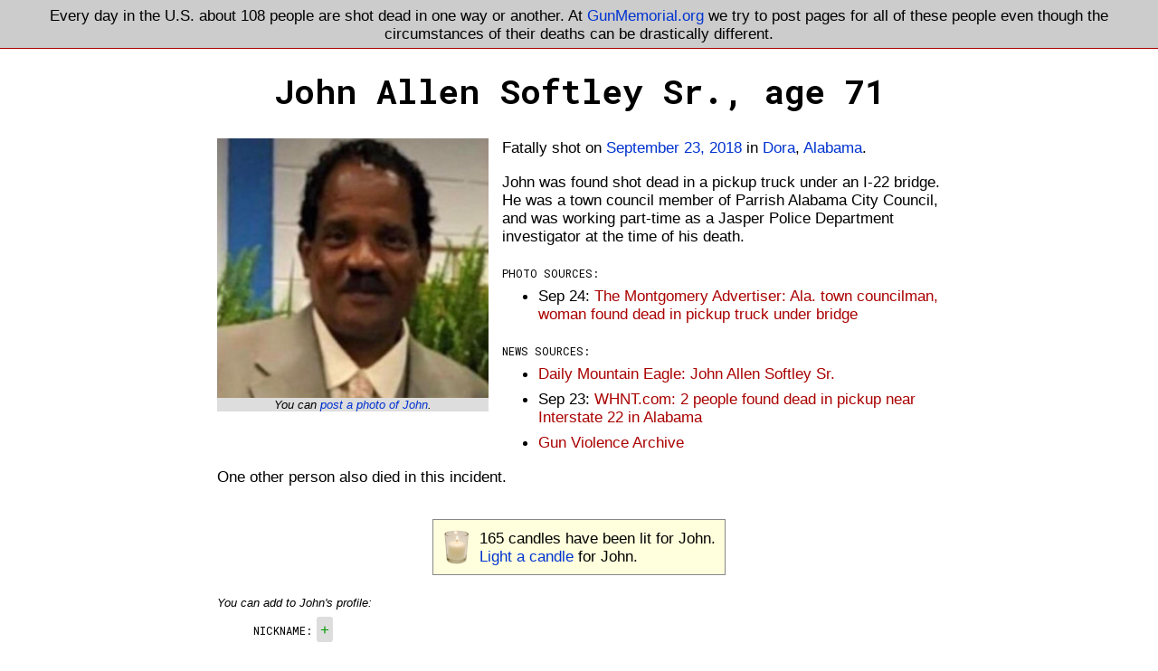

--- FILE ---
content_type: text/html;charset=UTF-8
request_url: https://gunmemorial.org/2018/09/23/john-allen-softley-sr
body_size: 16620
content:
<!DOCTYPE html>
<html  lang="en">
<head>
  <meta charset="utf-8"/>
<meta name="viewport" content="width=device-width, initial-scale=1"/>
  <META NAME="ROBOTS" CONTENT="NOINDEX, NOFOLLOW">
<link rel="canonical" href="https://gunmemorial.org/2018/09/23/john-allen-softley-sr" />
<link rel="stylesheet" type="text/css" href="/css/main.css" media="all" />
  <link rel="stylesheet" type="text/css" href="/css/sk-circle.css" media="all" />
<link rel="shortcut icon" type="image/x-icon" href="/favicon.ico" />
  <title>John Allen Softley Sr., age 71</title>

  <!-- twitter card -->
  <meta name="twitter:card" content="summary" />
  <meta name="twitter:site" content="@GunMemorial" />
  <meta name="twitter:title" content="John Allen Softley Sr., age 71" />
  <meta name="twitter:description" content="Fatally shot on September 23, 2018 in Dora, Alabama. John was found shot dead in a pickup truck under an I-22 bridge. He was a town council member of Parrish Alabama City Council, and was working part-time as a Jasper Police Department investigator at the time of his death. Click to light a candle, post a photo, or tell the world about John." />
  <meta name="twitter:image" content="https://s3.amazonaws.com/gunmemorial-media/photo/99173.jpg" />

  <!-- facebook card -->
  <meta property="fb:app_id"             content="161443557556881" />
  <meta property="og:url"                content="https://gunmemorial.org/2018/09/23/john-allen-softley-sr" />
  <meta property="og:type"               content="article" />
  <meta property="og:title"              content="John Allen Softley Sr., age 71" />
  <meta property="og:description"        content="Fatally shot on September 23, 2018 in Dora, Alabama. John was found shot dead in a pickup truck under an I-22 bridge. He was a town council member of Parrish Alabama City Council, and was working part-time as a Jasper Police Department investigator at the time of his death. Click to light a candle, post a photo, or tell the world about John." />
  <meta property="og:image" content="https://gunmemorial.org/og_image?victimId=199537"/>
<meta property="og:image:width" content="1200"/>
<meta property="og:image:height" content="630"/><!--[if lt IE 9]>
  <script src="//ajax.googleapis.com/ajax/libs/jquery/1.8.3/jquery.min.js"></script>
  <![endif]-->
  <!--[if (gte IE 9) | (!IE)]><!-->
  <script src="//ajax.googleapis.com/ajax/libs/jquery/3.7.1/jquery.min.js"></script>
  <!--<![endif]-->

  <style>
  

    body{
      word-wrap: break-word; /* so long urls dont stretch div width on Safari */
      padding:10px
    }
    .single-col{
      width:800px;
      overflow:auto; 
    }
    @media only screen and (max-width: 840px) {
      .single-col{
        width: auto;
        padding-left:20px;
        padding-right:20px;
      }
    }

    #edit-link{
      float:left
    }
    #pencil-img{
      float:left;margin-right:10px;height:40px;
    }
    #candle-img{
      height:40px;float:left;margin-right:10px
    }
    #candle-spinner{
      display:none;
    }
    #project-info{
      width:100%; float:left
    }
    .no-top-margin{
      margin-top:0
    }
    #latest-victim-block{
      display:inline-block; vertical-align:top; padding:5px
    }
    .footer{
      height: 70px;
    }
    .footer p{
      margin-top:-4px
    }
    .footer img{
      height:46px;
    }
    #talk-icon{
      height: 25px; position:relative; top:8px;
    }
    #already-lit-candle{
      display:none;
    }
    .small-italic{
      font-style:italic; font-size:10pt
    }
    </style>






  <link href='https://fonts.googleapis.com/css?family=Roboto+Mono:400,100,700,500,300' rel='stylesheet' type='text/css'/>
  <!-- Google tag (gtag.js) -->
  <script async="true" src="https://www.googletagmanager.com/gtag/js?id=G-SEPEM0BKT9"></script>
  <script>
    // Send page view only in the main frame, not in an iframe, to avoid duplicate views.
    let gtagConfig = {};
    if (window.frameElement !== null || "" == "true") {
      gtagConfig["send_page_view"] = false;
    }
    console.log(gtagConfig);
    window.dataLayer = window.dataLayer || [];
    function gtag(){dataLayer.push(arguments);}
    gtag('js', new Date());
    gtag('config', 'G-SEPEM0BKT9', gtagConfig);
  </script><script type="application/ld+json">
  
    {
      "@context": "http://schema.org",
      "@type": "Person",
      "mainEntityOfPage": "https://gunmemorial.org/2018/09/23/john-allen-softley-sr",
      "name": "John Allen Softley Sr.",
      "description": "Age 71. Fatally shot on September 23, 2018 in Dora, Alabama. John was found shot dead in a pickup truck under an I-22 bridge. He was a town council member of Parrish Alabama City Council, and was working part-time as a Jasper Police Department investigator at the time of his death. Click to light a candle, post a photo, or tell the world about John.",
    
      "gender": "Male",
    
      "image": {
        "type": "ImageObject",
        "url": "https://s3.amazonaws.com/gunmemorial-media/photo/99173.jpg",
        "width": 1081,
        "height": 1033
      },
    
      "deathDate": "2018-09-23",
      "deathPlace": {"address":"Dora, Alabama"}
    }
    </script>

  </head>

<body>
<div id="full-height-wrapper">

<div class="scroll-away-header">
    Every day in the U.S. about 108 people are shot dead in one way or another.
    At <a href="/">GunMemorial.org</a> we try to post pages for all of these people
    even though the circumstances of their deaths can be drastically different.
  </div>
<h1>John Allen Softley Sr., age 71</h1>
  <div class="single-col">
    <div class="photo-pane">
  <a href="https://s3.amazonaws.com/gunmemorial-media/photo/99173.jpg">
          <img src="https://media.gunmemorial.org/photo_thumb/800w/99173.jpg" alt="photo" id="" class="victim-photo"/></a>
  <div class="center">
        <p class="better-photo">You can <a target="_blank" href="/public_post.jsp?victim=199537">
          post a photo of John</a>.</p>
      </div>
  </div>
    <p class="no-top-margin">
      Fatally shot&nbsp;on <a href="/2018/09/23">September 23, 2018</a> in <a href="/AL/dora">Dora</a>, <a href="/AL">Alabama</a>.
    </p>
  <p>John was found shot dead in a pickup truck under an I-22 bridge. He was a town council member of Parrish Alabama City Council, and was working part-time as a Jasper Police Department investigator at the time of his death.</p>
  <p class="key">Photo sources:</p>
    <ul>
      <li>Sep 24:
        <a rel="follow" href="https://www.montgomeryadvertiser.com/story/news/crime/2018/09/24/parrish-alabama-town-councilman-john-softley-monica-cooper-found-dead-under-bridge-off-22-dora/1408985002/" class="subtle">The Montgomery Advertiser: Ala. town councilman, woman found dead in pickup truck under bridge</a></li>
      </ul>
<p class="key">News sources:</p>
  <ul>
    <li><a rel="nofollow" href="http://mountaineagle.com/stories/john-allen-softley-sr,17841?" class="subtle">Daily Mountain Eagle: John Allen Softley Sr.</a></li>
    <li>Sep 23:
        <a rel="nofollow" href="https://whnt.com/2018/09/23/2-people-found-dead-in-pickup-near-interstate-22-in-alabama/" class="subtle">WHNT.com: 2 people found dead in pickup near Interstate 22 in Alabama</a></li>
    <li><a rel="nofollow" class="subtle" href="https://www.gunviolencearchive.org/incident/1216260">
            Gun Violence Archive</a></li>
    </ul>
<p>One other person also died in this incident.</p>
    <div class="center">
    <div class="callout">
      <img src="/img/votive_candle.png" alt="" id="candle-img" class=""/><span id="num-candles">165</span> candles have been lit for John.<br/>
      <span id="light-candle">
          <a href="/light_candle.jsp?id=199537" rel="nofollow">Light a candle</a> for John.
        </span>
      <span id="already-lit-candle">
        <p style="margin-bottom:0"><a href="https://www.facebook.com/dialog/share?app_id=161443557556881&display=page&href=https%3A%2F%2Fgunmemorial.org%2F2018%2F09%2F23%2Fjohn-allen-softley-sr&redirect_uri=https%3A%2F%2Fgunmemorial.org%2F2018%2F09%2F23%2Fjohn-allen-softley-sr">Ask your friends to light a candle</a> or
  come back tomorrow to light another candle for John.</p></span>
      <div id="candle-spinner" class="sk-circle">
        <div class="sk-circle1 sk-child"></div>
        <div class="sk-circle2 sk-child"></div>
        <div class="sk-circle3 sk-child"></div>
        <div class="sk-circle4 sk-child"></div>
        <div class="sk-circle5 sk-child"></div>
        <div class="sk-circle6 sk-child"></div>
        <div class="sk-circle7 sk-child"></div>
        <div class="sk-circle8 sk-child"></div>
        <div class="sk-circle9 sk-child"></div>
        <div class="sk-circle10 sk-child"></div>
        <div class="sk-circle11 sk-child"></div>
        <div class="sk-circle12 sk-child"></div>
      </div>
    </div>
  </div>
<script type="text/javascript">
    var alreadyLit = false;
    var numCandles = 165;

    function updateCandles() {
      $('#num-candles').text(numCandles);
      if (alreadyLit) {
        $('#light-candle').hide();
        $('#already-lit-candle').show();
      } else {
        $('#light-candle').show();
        $('#already-lit-candle').hide();
      }
    }
    updateCandles();

    $('#light-candle a').click(function() {
      $('#light-candle').hide();
      $('#candle-spinner').show();
      $.post('/doLightCandle?victim=199537', null, function(){
        $('#candle-spinner').hide();
        numCandles++;
        alreadyLit = true;
        updateCandles();
        gtag('event', 'candle', {
          path: '2018/09/23/john-allen-softley-sr'
        });
      });
      // Set timer to allow candle lighting again in 20 hours.
      // 20 hours will work well in most cases, including for people who visit around the same time every day.
      setTimeout(function () {
        alreadyLit = false;
        updateCandles();
      }, 1000*3600*20);
      // don't follow link
      return false;
    });
  </script>

<div id="profile">
  <p style="font-style:italic; font-size:10pt; margin-bottom:0">
    
      You can add to John&apos;s profile:
    </p>
  <ul style="list-style:none">
  <li>
      <span class="key">Nickname:</span>
      <div class="tag"><a class="add-tag" question="Nickname" href="#">+</a></div>
      </li>
    <li>
      <span class="key">Number of children:</span>
      <div class="tag"><a class="add-tag" question="Number of children" href="#">+</a></div>
      </li>
    <li>
      <span class="key">Personality:</span>
      <div class="tag"><a class="add-tag" question="Personality" href="#">+</a></div>
      </li>
    <li>
      <span class="key">Occupation:</span>
      <div class="tag"><a class="add-tag" question="Occupation" href="#">+</a></div>
      </li>
    <li>
      <span class="key">Workplace:</span>
      <div class="tag">
            <a class="moderate" answer-id="245671" answer="Parrish Alabama City Council not Dora"
               question="Workplace" downvote="false" href="#">
              <span class="count">2</span>
              <img src="/img/thumbs_up.png"/>
            </a>
          <span class="answer">Parrish Alabama City Council not Dora</span>
          <a class="tag-x moderate" answer-id="245671" downvote="true" href="#">
              <img src="/img/trash.png"/>
            </a>
          </div>
        <div class="tag"><a class="add-tag" question="Workplace" href="#">+</a></div>
      </li>
    <li>
      <span class="key">Schools attended:</span>
      <div class="tag"><a class="add-tag" question="Schools attended" href="#">+</a></div>
      </li>
    <li>
      <span class="key">Comments:</span>
      <div class="tag">
            <a class="moderate" answer-id="246727" answer="what happened? no ones talking..."
               question="Comments" downvote="false" href="#">
              <span class="count">9</span>
              <img src="/img/thumbs_up.png"/>
            </a>
          <span class="answer">what happened? no ones talking...</span>
          <a class="tag-x moderate" answer-id="246727" downvote="true" href="#">
              <img src="/img/trash.png"/>
            </a>
          </div>
        <div class="tag"><a class="add-tag" question="Comments" href="#">+</a></div>
      </li>
    </ul>
  <script>
    function disableInteraction(tag) {
        $(tag).find("a").css("filter", "grayscale(100%)");
        $(tag).find("a").css("-webkit-filter", "grayscale(100%)");
        $(tag).find(".tag-x").hide();
    };

    // handle tag moderation clicks
    $('a.moderate').click(function (){
        moderate(this);
        return false; // dont follow link
    });
    function moderate(anchor) {
        downvote = $(anchor).attr('downvote');
        answerId = $(anchor).attr('answer-id');
        tag = $(anchor).parent();
        modCount = $(anchor).find('.count');
        if (downvote == "true") {
            if (!confirm('Permanently delete "'+$(tag).find('.answer').text()+'"?')) {
                return;
            }
        }
        $.post('/poll/doModerateAnswer?answer='+answerId+'&downvote='+downvote)
            .done(function (){
                if (downvote == "false") {
                    // increment likes
                    $(modCount).text(parseInt($(modCount).text())+1);
                }
                gtag('event', 'moderate-answer-' + (downvote == "true" ? "down" : "up"), {
                  path: '2018/09/23/john-allen-softley-sr'
                });
            })
            .always(function (){
                if (downvote == "true") {
                    // remove tag
                    $(tag).hide();
                }
                disableInteraction(tag)
            });
    };

    // handle click on new tags
    $('a.add-tag').click(function (){
        plusTag = $(this).parent();
        question = $(this).attr('question');
        var answer = prompt('Enter your new information for "' + question + '". This is for people who knew the victim. If you did not know the victim, then please just light a candle to express your condolences. All comments are reviewed by our volunteers before being posted publicly.', "");
        answer = answer.trim();
        if (answer == null || answer.length == 0) {
            return false;
        }
        if (answer.length > 100) {
            alert('Your answer must be shorter than 100 letters. Please try again.');
            return false;
        }

        // post answer
        $.post('/poll/doAnswerQuestion?victim=199537&question='+encodeURIComponent(question)+'&answer='+encodeURIComponent(answer))
            .done(function (){
                // add tag
                let textDiv = document.createElement("div");
                textDiv.setAttribute("class", "tag");
                textDiv.appendChild(document.createTextNode(answer)); // this escapes HTML
                $(textDiv).insertBefore(plusTag);
                gtag('event', 'add-answer', {
                  path: '2018/09/23/john-allen-softley-sr'
                });
            });

        return false;
    });

  </script>
 </div><div class="center">
    <div class="callout callout-talk">
    <a href="https://talk.gunmemorial.org">
      <img src="/img/talk.png" alt="talk" id="talk-icon" class=""/>
       about losing someone to gun violence:</a>
      <ul>
        <li><a href="https://talk.gunmemorial.org/t/my-son-was-taken-away-from-us">My son was taken away from us</a></li>
        <li><a href="https://talk.gunmemorial.org/t/hearing-for-new-trial">Hearing for New Trial</a></li>
        <li><a href="https://talk.gunmemorial.org/t/lost-my-brother-august-12th-2020">Lost my brother August 12th 2020</a></li>
        <li><a href="https://talk.gunmemorial.org/t/no-justice-for-my-peddy">No justice for my peddy</a></li>
        </ul>
    </div></div><p class="key">Other nearby fatal shootings:</p>
    <ul>
    <li>
        <a href="/2025/09/01/amy-ruth-oestenstad">
              <span class="red">Dora, AL</span>
              <small>- September 1, 2025</small>
            </a>
          </li>
    <li>
        <a href="/2020/08/26/brandon-monroe-thomas">
              <span class="red">Dora, AL</span>
              <small>- August 26, 2020</small>
            </a>
          </li>
    <li>
        <a href="/2014/02/01/synthia-lynn-payne">
              <span class="red">Dora, AL</span>
              <small>- February 1, 2014</small>
            </a>
          </li>
    <li>
        <a href="/1923/10/20/police-officer-henry-h-heard">
              <span class="red">Dora, AL</span>
              <small>- October 20, 1923</small>
            </a>
          </li>
    </ul>
  </div></div><script src="/js/photo_modal.js"></script>
  
</body>
</html>